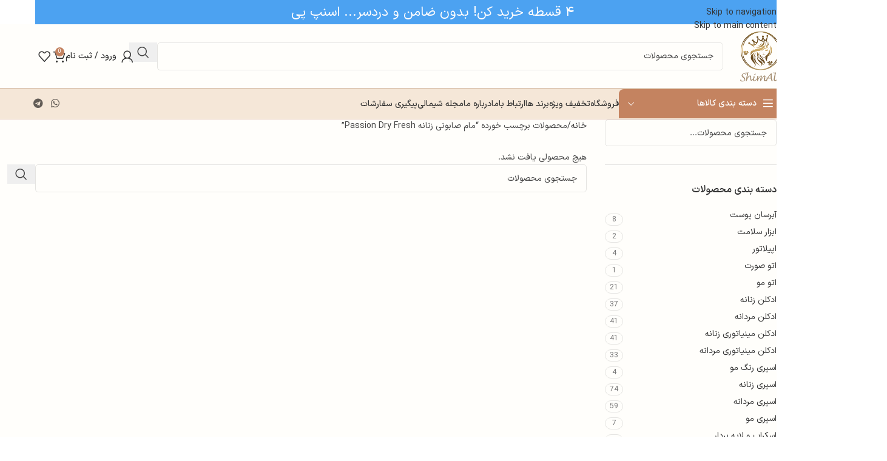

--- FILE ---
content_type: text/css; charset=UTF-8
request_url: https://shimali.ir/wp-content/cache/min/1/wp-content/plugins/ati-tracker/assets/css/style.css?ver=1764455516
body_size: 1323
content:
.ati-tracker *{font-family:'iransansxv','iransansx','tahoma';-moz-font-feature-settings:"ss04";-webkit-font-feature-settings:"ss04";font-feature-settings:"ss04"}.ati-tracker{max-width:900px;margin:0 auto;color:#37474F}.ati-tracker *{box-sizing:border-box}.ati-tracker-result-wrapper{margin:3px;background-color:#f6fcff;border-radius:8px;padding:20px;box-shadow:inset 0 0 0 15px #ECEFF1}.ati-tracker-result-wrapper svg{width:2rem;height:2rem}.ati-tracker-result-wrapper .icon-download svg{color:#03A9F4}.ati-tracker-result-wrapper .icon-location4 svg{color:#E91E63}.result-header{display:flex;justify-content:space-between;padding:20px;font-size:14px;font-weight:600}.ati-tracker-status-wrapper{display:flex;flex-direction:column}.ati-tracker-steps .order-step .status-container{display:flex;width:-webkit-fill-available;margin:6px 0;padding-right:28px}.ati-tracker-steps .order-step .status{max-width:115px;white-space:nowrap;overflow:hidden;text-overflow:ellipsis;line-height:1.5;font-size:13px}.ati-tracker-steps .order-step .status span{white-space:nowrap;overflow:hidden;text-overflow:ellipsis;line-height:1.5;font-size:10.5px;font-weight:700;padding:0 20px;user-select:none}.ati-tracker-steps .order-step .status span:hover::after{content:attr(title);display:block;position:absolute;background-color:#333;color:#fff;padding:5px;border-radius:5px;z-index:1}.ati-tracker-steps .order-step .content{width:-webkit-fill-available;box-sizing:border-box;position:relative;display:flex;align-items:center;justify-content:space-evenly;font-size:14px}.ati-tracker-steps{display:flex;justify-content:center;padding:30px 5px;overflow:auto}.ati-tracker-steps .order-step{display:flex;align-items:center;position:relative;background:#b0bec55c}.order-step:first-child{border-top-right-radius:25px;border-bottom-right-radius:25px}.order-step:last-child{border-top-left-radius:25px;border-bottom-left-radius:25px}.ati-tracker-steps .order-step .icon{position:absolute;background:#AED581;border-radius:100%;width:40px;height:40px;display:flex;align-items:center;justify-content:center;box-shadow:#B0BEC5 0 0 0 4px;overflow:hidden}.ati-tracker-steps .order-step .icon::before{content:"";position:absolute;width:100%;height:100%;border:2px dashed gray;border-radius:inherit;box-sizing:border-box}.ati-tracker-steps .order-step .icon.spinning::before{animation:spin 8s linear infinite}.ati-tracker-steps .order-step .icon.spinning{background:#2fd385;background:-webkit-linear-gradient(right,#2ad885,#60948f);background:-moz-linear-gradient(right,#2ee28b,#557e7a);background:linear-gradient(to left,#26d081,#558b85)}.ati-tracker-steps .order-step .icon svg{color:#fff}@keyframes spin{from{transform:rotate(0deg)}to{transform:rotate(360deg)}}.ati-tracker-delivery-info{border-top:1px #fff solid;margin:0 25px 25px;font-size:13px;position:relative}.ati-tracker-delivery-details{display:flex;flex-direction:column;width:50%}.ati-tracker-show-more-result{position:absolute;left:-66px;background:#eceff1;transform:rotate(90deg);padding:5px 20px;border-radius:10px 10px 0 0;cursor:pointer;transition:all .3s;bottom:15px;user-select:none}.ati-tracking-result-tabs{display:flex;gap:5px;flex-wrap:wrap}.ati-tracker-tab-button{all:unset;background:#b0bec5;padding:5px 20px;border-radius:3px;cursor:pointer;transition:all .3s;user-select:none;margin-left:2px}.ati-tracker-tab-button.active{background:#2fd385;background:-webkit-linear-gradient(right,#2ad885,#60948f);background:-moz-linear-gradient(right,#2ee28b,#557e7a);background:linear-gradient(to left,#26d081,#558b85);color:#fff}.ati-tracker-result-tab-content .ati-tracker-delivery{margin-top:5px;border-top:1px dashed #b0bec5}.ati-tracker-show-more-result:hover,.ati-tracker-related-orders form:hover,.ati-tracker-download-section .download-section-header:hover,.ati-tracker-tab-button:hover{background-image:linear-gradient(to right,#3f886b 0%,#19d883 51%,#479e84 100%);color:#fff}.ati-tracker-delivery{display:flex;align-items:center;margin-top:20px;border-top:3px dashed #b0bec5;padding-top:10px}.ati-tracker-delivery-details span{line-height:2}.ati-tracker-admin-note{color:#FF5722}.ati-tracker-order-items{display:flex;justify-content:space-between;margin-top:20px;padding-top:10px}.ati-tracker-order-items-details{display:flex;flex-direction:column;border-bottom:#eceff1 1px solid;padding-bottom:10px}.ati-tracker-order-items-details span{line-height:2}.ati-tracker-order-items a{all:unset;cursor:pointer}.ati-tracker-order-items img{max-width:64px!important;margin:5px;height:65px!important;inset:0;border-radius:6px;object-fit:cover}.ati-tracker-download-section{display:flex;width:50%;justify-content:space-evenly;align-items:center;height:-webkit-fill-available}.ati-tracker-download-section a{display:flex;flex-direction:column;align-items:center;text-decoration:none;outline:none}.ati-tracker-download-section .download-section-header{border-bottom:#ffffff61 1px solid;margin-bottom:3px;background:#2fd385;background:-webkit-linear-gradient(right,#2ad885,#60948f);background:-moz-linear-gradient(right,#2ee28b,#557e7a);background:linear-gradient(to left,#26d081,#558b85);color:#fff;padding:8px 20px;border-radius:30px;font-weight:700}.ati-tracker-related-orders{display:flex;flex-wrap:wrap}.related-orders-text-wrapper,.ati-tracker-related-orders form{all:unset;font-size:12px;box-shadow:0 4px 0 #27a42c;background-color:#81c784;border:0;display:inline-block;text-align:center;color:#fff;padding:4px 12px;font-size:12px;outline-color:unset;margin-left:1px;cursor:pointer}.ati-tracker-related-orders form input{all:unset}.related-orders-text-wrapper{box-shadow:0 4px 0 #607D8B;background-color:#B0BEC5;color:#546e7a;cursor:unset;user-select:none;display:flex;gap:5px;justify-content:space-between;font-weight:700;align-items:center}.related-orders-text-wrapper svg{width:1rem;height:1rem}@media screen and (max-width:768px){.ati-tracker-result-wrapper{margin:unset;padding:12px;box-shadow:inset 0 0 0 5px #ECEFF1}.result-header{padding:20px 5px 30px}.ati-tracker-steps{flex-direction:column;width:-webkit-fill-available}.ati-tracker-steps .order-step{margin-bottom:6px;border-radius:25px}.ati-tracker-steps .order-step .status{max-width:-webkit-fill-available;width:inherit}.ati-tracker-steps .order-step .status span{font-size:13px;padding:0 25px;width:inherit}.ati-tracker-steps .order-step .status-container{padding:6px 28px 6px 0}.ati-tracker-order-items{flex-direction:column}.ati-tracker-delivery-info{flex-direction:column;margin:25px 0;font-size:14px}.ati-tracker-tab-button{margin-top:5px;text-align:center;width:-webkit-fill-available}.ati-tracker-delivery{flex-direction:column;align-items:stretch}.ati-tracker-delivery-details,.ati-tracker-download-section{width:unset}.ati-tracker-download-section{margin-top:5px;padding-top:10px;border-top:1px dashed #b0bec5}}

--- FILE ---
content_type: text/css; charset=UTF-8
request_url: https://shimali.ir/wp-content/cache/min/1/wp-content/plugins/ati-tracker/assets/css/init.css?ver=1764455516
body_size: 358
content:
@font-face{font-family:'iransansxv';font-weight:100 1000;font-display:swap;src:url(../../../../../../../../plugins/ati-tracker/assets/fonts/IRANSansXV.woff) format('woff-variations'),url(../../../../../../../../plugins/ati-tracker/assets/fonts/IRANSansXV.woff2) format('woff')}@media screen and (-webkit-min-device-pixel-ratio:0){select,textarea,input{font-size:16px}}.ati-admin-header *:not(i):not(.dashicons),.ati-admin-wrapper *:not(i):not(.dashicons){font-family:'iransansxv','iransansx','tahoma';-moz-font-feature-settings:"ss04";-webkit-font-feature-settings:"ss04";font-feature-settings:"ss04"}.ati-notif{display:flex;flex-direction:column;z-index:9999999999;width:100%}.ati-admin-wrapper .ati-notif{position:absolute;top:-51px}.ati-notif-note,.ati-notif-success,.ati-notif-error{display:flex;flex-direction:column;box-sizing:border-box;width:-webkit-fill-available;white-space:normal;align-items:center;gap:10px;padding:10px;margin:1px 0;min-height:40px}.ati-admin-wrapper .ati-notif-note,.ati-admin-wrapper .ati-notif-success,.ati-admin-wrapper .ati-notif-error{background-color:#00000050}.ati-notif-success{color:#4CAF50}.ati-notif-error{color:#ec407a}.ati-notif-icon-text{display:flex;width:100%;gap:5px;align-items:center}.progress-loading{width:100%;height:2px;background-color:#f3f3f3;position:relative;overflow:hidden}.progress-loading::before{content:'';position:absolute;left:0;top:0;height:100%;width:0;background-color:#0073aa;animation:progress-animation 6s linear forwards}.ati-switch{position:relative;display:inline-block;width:50px;height:24px}.ati-switch input{opacity:0;width:0;height:0}.ati-slider{position:absolute;cursor:pointer;top:0;left:0;right:0;bottom:0;background-color:#ccc;transition:0.4s;border-radius:34px}.ati-slider:before{content:"";position:absolute;height:20px;width:20px;left:4px;bottom:2px;background-color:#fff;transition:0.4s;border-radius:50%}.ati-switch input:checked+.ati-slider{background-color:#4CAF50}.ati-switch input:checked+.ati-slider:before{transform:translateX(22px)}@keyframes progress-animation{0%{width:0}100%{width:100%}}

--- FILE ---
content_type: text/css; charset=UTF-8
request_url: https://shimali.ir/wp-content/cache/min/1/wp-content/plugins/ati-tracker/assets/css/form1.css?ver=1764455516
body_size: 160
content:
.ati-form1 .cf:before,.cf:after{content:"";display:table}.ati-form1 .cf:after{clear:both}.ati-form1 .cf{background:#fff;zoom:1}.ati-form1 .form-wrapper{display:flex;padding:5px;margin:20px auto 20px auto;-moz-border-radius:10px;-webkit-border-radius:10px;border-radius:10px;box-shadow:0 0 10px 0 #ECEFF1}.ati-form1 .form-wrapper input{margin:0;padding:10px 5px;float:left;border:0;background:#FAFAFA;-moz-border-radius:3px 0 0 3px;-webkit-border-radius:0 3px 3px 0;border-top-right-radius:10px;border-bottom-right-radius:10px;width:-webkit-fill-available}.ati-form1 .form-wrapper input:focus{outline:0;background:#f6fcff;border-bottom:1px red solid}.ati-form1 .form-wrapper input::-webkit-input-placeholder{color:#999}.ati-form1 .form-wrapper input:-moz-placeholder{color:#999}.ati-form1 .form-wrapper input:-ms-input-placeholder{color:#999}.ati-form1 .form-wrapper button{overflow:visible;position:relative;float:right;border:0;padding:0;cursor:pointer;height:40px;width:110px;color:#fff;text-transform:uppercase;background:#d83c3c;text-shadow:0 -1px 0 rgba(0,0,0,.3);border-top-left-radius:10px;border-bottom-left-radius:10px}.ati-form1 .form-wrapper button:hover{background:#e54040}.ati-form1 .form-wrapper button:active,.ati-form1 .form-wrapper button:focus{background:#c42f2f}.ati-form1 .form-wrapper button:before{content:'';position:absolute;border-width:8px 8px 8px 0;border-style:solid solid solid none;border-color:transparent #d83c3c transparent;top:12px;right:-6px;transform:rotate(180deg)}.ati-form1 .form-wrapper button:hover:before{border-right-color:#e54040}.ati-form1 .form-wrapper button:focus:before{border-right-color:#c42f2f}.ati-form1 .form-wrapper button::-moz-focus-inner{border:0;padding:0}

--- FILE ---
content_type: text/css; charset=UTF-8
request_url: https://shimali.ir/wp-content/cache/min/1/wp-content/plugins/ati-panel/assets/css/wc.css?ver=1764455516
body_size: 91
content:
.atipanel .woocommerce-page table.shop_table_responsive{width:100%;box-shadow:var(--border-bottom-shadow)}.atipanel .woocommerce-page table.shop_table_responsive tr{box-shadow:var(--border-bottom-shadow)}.atipanel .woocommerce-orders-table__cell-order-actions{display:flex!important;justify-content:space-between!important;align-items:center!important;flex-direction:column;gap:5px}.atipanel .woocommerce-orders-table__cell-order-actions:before{width:100%;text-align:start}.atipanel .woocommerce-orders-table__cell.woocommerce-orders-table__cell-order-actions a{margin-bottom:unset!important;width:100%;background:var(--base-bg);border-radius:var(--border-radius);color:var(--base-color)}.atipanel .woocommerce-page table.shop_table td{padding:.6rem!important;text-align:center}.atipanel-content mark{background-color:unset;color:unset}.atipanel .woocommerce-order-details{flex-direction:column}.atipanel .u-columns .u-column1,.atipanel .u-columns .u-column2{margin-bottom:50px}.atipanel .woocommerce-Address-title{display:flex;flex-direction:column}.atipanel .woocommerce-input-wrapper *,.atipanel .select2-container.select2-container--open .select2-dropdown--below,.atipanel.select2-search__field,.atipanel.select2-container .select2-selection--single .select2-selection__placeholder{background:var(--base-bg);background-color:var(--base-bg);color:var(--color-base)}.atipanel .wc-block-components-notice-banner.is-info{background-color:var(--base-bg);border-color:#007cba;color:var(--color-base)}

--- FILE ---
content_type: text/css; charset=UTF-8
request_url: https://shimali.ir/wp-content/cache/min/1/wp-content/uploads/elementor/css/post-5.css?ver=1764455516
body_size: 56
content:
.elementor-kit-5{--e-global-color-primary:#F3E4C4;--e-global-color-secondary:#2E2F30;--e-global-color-text:#474747;--e-global-color-accent:#F3E7E0;--e-global-typography-primary-font-family:"Yekan Bakh";--e-global-typography-primary-font-weight:400;--e-global-typography-secondary-font-family:"Yekan Bakh";--e-global-typography-secondary-font-weight:400;--e-global-typography-text-font-family:"Yekan Bakh";--e-global-typography-text-font-weight:400;--e-global-typography-accent-font-family:"Yekan Bakh";--e-global-typography-accent-font-weight:500;color:#464646;font-family:"iranyekanwebregular",Sans-serif;font-size:14px}.elementor-kit-5 e-page-transition{background-color:#FFBC7D}.elementor-kit-5 h1{color:#353535;font-family:"iranyekanwebextrabold",Sans-serif;font-size:24px}.elementor-kit-5 h2{font-family:"Yekan Bakh",Sans-serif}.elementor-section.elementor-section-boxed>.elementor-container{max-width:1140px}.e-con{--container-max-width:1140px}.elementor-widget:not(:last-child){--kit-widget-spacing:20px}.elementor-element{--widgets-spacing:20px 20px;--widgets-spacing-row:20px;--widgets-spacing-column:20px}{}h1.entry-title{display:var(--page-title-display)}@media(max-width:1024px){.elementor-section.elementor-section-boxed>.elementor-container{max-width:1024px}.e-con{--container-max-width:1024px}}@media(max-width:767px){.elementor-section.elementor-section-boxed>.elementor-container{max-width:767px}.e-con{--container-max-width:767px}}

--- FILE ---
content_type: text/css; charset=UTF-8
request_url: https://shimali.ir/wp-content/cache/min/1/wp-content/uploads/2025/11/xts-theme_settings_default-1763893600.css?ver=1764455516
body_size: 1175
content:
@font-face{font-display:swap;font-weight:400;font-style:normal;font-family:"woodmart-font";src:url(//shimali.ir/wp-content/themes/woodmart/fonts/woodmart-font-1-400.woff2?v=8.3.3) format("woff2")}@font-face{font-display:swap;font-family:"star";font-weight:400;font-style:normal;src:url("//shimali.ir/wp-content/plugins/woocommerce/assets/fonts/star.eot?#iefix") format("embedded-opentype"),url(//shimali.ir/wp-content/plugins/woocommerce/assets/fonts/star.woff) format("woff"),url(//shimali.ir/wp-content/plugins/woocommerce/assets/fonts/star.ttf) format("truetype"),url("//shimali.ir/wp-content/plugins/woocommerce/assets/fonts/star.svg#star") format("svg")}@font-face{font-display:swap;font-family:"WooCommerce";font-weight:400;font-style:normal;src:url("//shimali.ir/wp-content/plugins/woocommerce/assets/fonts/WooCommerce.eot?#iefix") format("embedded-opentype"),url(//shimali.ir/wp-content/plugins/woocommerce/assets/fonts/WooCommerce.woff) format("woff"),url(//shimali.ir/wp-content/plugins/woocommerce/assets/fonts/WooCommerce.ttf) format("truetype"),url("//shimali.ir/wp-content/plugins/woocommerce/assets/fonts/WooCommerce.svg#WooCommerce") format("svg")}:root{--wd-header-banner-h:40px;--wd-text-font:vazir;--wd-text-font-weight:400;--wd-text-color:#777777;--wd-text-font-size:14px;--wd-title-font:IRansansX;--wd-title-font-weight:500;--wd-title-color:rgb(57,57,57);--wd-entities-title-font:vazir;--wd-entities-title-font-weight:400;--wd-entities-title-color:#333333;--wd-entities-title-color-hover:rgb(51 51 51 / 65%);--wd-alternative-font:IRansansX;--wd-widget-title-font:IRansansX;--wd-widget-title-font-weight:600;--wd-widget-title-transform:uppercase;--wd-widget-title-color:#333;--wd-widget-title-font-size:16px;--wd-header-el-font:vazir;--wd-header-el-font-weight:500;--wd-header-el-transform:uppercase;--wd-header-el-font-size:14px;--wd-otl-style:dotted;--wd-otl-width:2px;--wd-primary-color:rgb(196,131,96);--wd-alternative-color:rgb(243,231,224);--btn-default-bgcolor:#f7f7f7;--btn-default-bgcolor-hover:#efefef;--btn-accented-bgcolor:rgb(221,143,95);--btn-accented-bgcolor-hover:rgba(221,84,4,0.82);--wd-form-brd-width:1px;--notices-success-bg:#459647;--notices-success-color:#fff;--notices-warning-bg:#E0B252;--notices-warning-color:#fff;--wd-link-color:#333333;--wd-link-color-hover:#242424;--wd-sticky-btn-height:95px}.wd-age-verify-wrap{--wd-popup-width:500px}.wd-popup.wd-promo-popup{background-color:#111;background-image:none;background-repeat:no-repeat;background-size:contain;background-position:left center}.wd-promo-popup-wrap{--wd-popup-width:800px}:is(.woodmart-woocommerce-layered-nav,.wd-product-category-filter) .wd-scroll-content{max-height:223px}.wd-page-title .wd-page-title-bg img{object-fit:cover;object-position:center center}.wd-footer{background-color:#fff;background-image:none}.page .wd-page-content{background-color:rgb(255,254,251);background-image:none}.woodmart-archive-shop:not(.single-product) .wd-page-content{background-color:rgb(255,254,251);background-image:none}.single-product .wd-page-content{background-color:rgb(255,254,251);background-image:none}.woodmart-archive-blog .wd-page-content{background-color:rgb(255,254,251);background-image:none}.single-post .wd-page-content{background-color:rgb(255,254,251);background-image:none}.woodmart-archive-portfolio .wd-page-content{background-color:rgb(255,254,251);background-image:none}.single-portfolio .wd-page-content{background-color:rgb(255,254,251);background-image:none}.mfp-wrap.wd-popup-quick-view-wrap{--wd-popup-width:920px}@media (max-width:1024px){:root{--wd-header-banner-h:40px;--wd-sticky-btn-height:95px}}@media (max-width:768.98px){:root{--wd-sticky-btn-height:42px}}:root{--wd-container-w:1222px;--wd-form-brd-radius:5px;--btn-default-color:#333;--btn-default-color-hover:#333;--btn-accented-color:#fff;--btn-accented-color-hover:#fff;--btn-default-brd-radius:5px;--btn-default-box-shadow:none;--btn-default-box-shadow-hover:none;--btn-accented-brd-radius:5px;--btn-accented-box-shadow:none;--btn-accented-box-shadow-hover:none;--wd-brd-radius:8px}@media (min-width:1222px){section.elementor-section.wd-section-stretch>.elementor-container{margin-left:auto;margin-right:auto}}.wd-page-title{background-color:rgb(244,244,244)}#slide-26799 .wd-slide-bg{background-color:#fdfbf3!important}.footer-container{background-color:#fdfbf3!important}#slide-26815 .wd-slide-bg{background-color:rgb(255,254,251)!important}.product-labels{position:absolute;top:7px;right:90px!important}.product-label.out-of-stock{background-color:#FF5722!important;color:#fff!important;width:90px!important}.snapppay-widget-description{color:#202020!important}.snapppay-widget-title{color:#262626!important}#slide-26799 .wd-slide-bg{background-color:#fffefb!important}body,table,footer,header,span,div,p,a,h,h1,h2,h3,h4,h5{font-family:IRANSansXV!important}.elementor-element-5af00c4{display:none!important}#shipping_method label{display:flex;justify-content:space-between}@media (min-width:1025px){.icons-design-colored-alt.color-scheme-light .wd-social-icon,.color-scheme-light .icons-design-colored-alt .wd-social-icon{background-color:rgb(145 27 27 / 30%)!important}.wd-dropdown.wd-dropdown-cats.color-scheme-light{height:490px}.wd-dropdown.wd-dropdown-cats.color-scheme-light{background-color:#f5e7d8;border-radius:0;border-left:3px solid #cf9d7f}.wd-nav-vertical.wd-design-default>li:is(.wd-opened,:hover)>a{background-color:#e0b8a1!important;color:rgb(255 255 255)}.wd-nav-vertical .wd-dropdown-menu:is(.wd-design-sized,.wd-design-full-width){min-height:100%;border-radius:0;margin-right:3px}.wd-dropdown.wd-dropdown-cats.color-scheme-light a.woodmart-nav-link{color:#4f4f4f}body{font-family:IRANSansXV!important}}@media (min-width:768px) and (max-width:1024px){body{font-family:IRANSansXV!important}}

--- FILE ---
content_type: text/css; charset=UTF-8
request_url: https://shimali.ir/wp-content/cache/min/1/wp-content/uploads/elementor/css/post-22.css?ver=1764455516
body_size: 1531
content:
.elementor-22 .elementor-element.elementor-element-b0759ba{--display:flex;--flex-direction:row;--container-widget-width:initial;--container-widget-height:100%;--container-widget-flex-grow:1;--container-widget-align-self:stretch;--flex-wrap-mobile:wrap;--gap:0px 0px;--row-gap:0px;--column-gap:0px;--margin-top:70px;--margin-bottom:0px;--margin-left:0px;--margin-right:0px;--padding-top:0px;--padding-bottom:0px;--padding-left:0px;--padding-right:0px}.elementor-22 .elementor-element.elementor-element-b0759ba:not(.elementor-motion-effects-element-type-background),.elementor-22 .elementor-element.elementor-element-b0759ba>.elementor-motion-effects-container>.elementor-motion-effects-layer{background-color:#FFFEFB}.elementor-22 .elementor-element.elementor-element-99393e3{--display:flex;--flex-direction:column;--container-widget-width:100%;--container-widget-height:initial;--container-widget-flex-grow:0;--container-widget-align-self:initial;--flex-wrap-mobile:wrap}.elementor-22 .elementor-element.elementor-element-4cb8d4d{--display:flex;--flex-direction:column;--container-widget-width:100%;--container-widget-height:initial;--container-widget-flex-grow:0;--container-widget-align-self:initial;--flex-wrap-mobile:wrap;--gap:0px 0px;--row-gap:0px;--column-gap:0px;border-style:solid;--border-style:solid;border-width:1px 1px 1px 1px;--border-top-width:1px;--border-right-width:1px;--border-bottom-width:1px;--border-left-width:1px;border-color:#ECD9C4;--border-color:#ECD9C4;--border-radius:16px 16px 16px 16px;--margin-top:0px;--margin-bottom:0px;--margin-left:0px;--margin-right:0px;--padding-top:0px;--padding-bottom:0px;--padding-left:55px;--padding-right:45px}.elementor-22 .elementor-element.elementor-element-4cb8d4d:not(.elementor-motion-effects-element-type-background),.elementor-22 .elementor-element.elementor-element-4cb8d4d>.elementor-motion-effects-container>.elementor-motion-effects-layer{background-color:#FCF1E6}.elementor-widget-image .widget-image-caption{color:var(--e-global-color-text);font-family:var(--e-global-typography-text-font-family),Sans-serif;font-weight:var(--e-global-typography-text-font-weight)}.elementor-22 .elementor-element.elementor-element-74f8626{margin:-58px 0 calc(var(--kit-widget-spacing, 0px) + 0px) 0;padding:0 0 0 0}.elementor-22 .elementor-element.elementor-element-74f8626 img{width:31%}.elementor-22 .elementor-element.elementor-element-76aca74{--display:flex;--flex-direction:row;--container-widget-width:initial;--container-widget-height:100%;--container-widget-flex-grow:1;--container-widget-align-self:stretch;--flex-wrap-mobile:wrap}.elementor-22 .elementor-element.elementor-element-e7b3b83{--display:flex}.elementor-22 .elementor-element.elementor-element-e689a3b .title{font-family:"IRANSansWeb_Medium",Sans-serif;font-size:20px;font-weight:800}.elementor-widget-icon-list .elementor-icon-list-item:not(:last-child):after{border-color:var(--e-global-color-text)}.elementor-widget-icon-list .elementor-icon-list-icon i{color:var(--e-global-color-primary)}.elementor-widget-icon-list .elementor-icon-list-icon svg{fill:var(--e-global-color-primary)}.elementor-widget-icon-list .elementor-icon-list-item>.elementor-icon-list-text,.elementor-widget-icon-list .elementor-icon-list-item>a{font-family:var(--e-global-typography-text-font-family),Sans-serif;font-weight:var(--e-global-typography-text-font-weight)}.elementor-widget-icon-list .elementor-icon-list-text{color:var(--e-global-color-secondary)}.elementor-22 .elementor-element.elementor-element-91a3f1e .elementor-icon-list-items:not(.elementor-inline-items) .elementor-icon-list-item:not(:last-child){padding-block-end:calc(16px/2)}.elementor-22 .elementor-element.elementor-element-91a3f1e .elementor-icon-list-items:not(.elementor-inline-items) .elementor-icon-list-item:not(:first-child){margin-block-start:calc(16px/2)}.elementor-22 .elementor-element.elementor-element-91a3f1e .elementor-icon-list-items.elementor-inline-items .elementor-icon-list-item{margin-inline:calc(16px/2)}.elementor-22 .elementor-element.elementor-element-91a3f1e .elementor-icon-list-items.elementor-inline-items{margin-inline:calc(-16px/2)}.elementor-22 .elementor-element.elementor-element-91a3f1e .elementor-icon-list-items.elementor-inline-items .elementor-icon-list-item:after{inset-inline-end:calc(-16px/2)}.elementor-22 .elementor-element.elementor-element-91a3f1e .elementor-icon-list-icon i{transition:color 0.3s}.elementor-22 .elementor-element.elementor-element-91a3f1e .elementor-icon-list-icon svg{transition:fill 0.3s}.elementor-22 .elementor-element.elementor-element-91a3f1e{--e-icon-list-icon-size:14px;--icon-vertical-offset:0px}.elementor-22 .elementor-element.elementor-element-91a3f1e .elementor-icon-list-item>.elementor-icon-list-text,.elementor-22 .elementor-element.elementor-element-91a3f1e .elementor-icon-list-item>a{font-family:"iranyekanwebmedium",Sans-serif;font-size:14px;font-weight:400}.elementor-22 .elementor-element.elementor-element-91a3f1e .elementor-icon-list-text{color:#393939;transition:color 0.3s}.elementor-22 .elementor-element.elementor-element-dbab74a{--display:flex}.elementor-22 .elementor-element.elementor-element-653fd15 .title{font-family:"IRANSansWeb_Medium",Sans-serif;font-size:20px;font-weight:800}.elementor-22 .elementor-element.elementor-element-e6d0e4b .elementor-icon-list-items:not(.elementor-inline-items) .elementor-icon-list-item:not(:last-child){padding-block-end:calc(16px/2)}.elementor-22 .elementor-element.elementor-element-e6d0e4b .elementor-icon-list-items:not(.elementor-inline-items) .elementor-icon-list-item:not(:first-child){margin-block-start:calc(16px/2)}.elementor-22 .elementor-element.elementor-element-e6d0e4b .elementor-icon-list-items.elementor-inline-items .elementor-icon-list-item{margin-inline:calc(16px/2)}.elementor-22 .elementor-element.elementor-element-e6d0e4b .elementor-icon-list-items.elementor-inline-items{margin-inline:calc(-16px/2)}.elementor-22 .elementor-element.elementor-element-e6d0e4b .elementor-icon-list-items.elementor-inline-items .elementor-icon-list-item:after{inset-inline-end:calc(-16px/2)}.elementor-22 .elementor-element.elementor-element-e6d0e4b .elementor-icon-list-icon i{transition:color 0.3s}.elementor-22 .elementor-element.elementor-element-e6d0e4b .elementor-icon-list-icon svg{transition:fill 0.3s}.elementor-22 .elementor-element.elementor-element-e6d0e4b{--e-icon-list-icon-size:14px;--icon-vertical-offset:0px}.elementor-22 .elementor-element.elementor-element-e6d0e4b .elementor-icon-list-item>.elementor-icon-list-text,.elementor-22 .elementor-element.elementor-element-e6d0e4b .elementor-icon-list-item>a{font-family:"iranyekanwebmedium",Sans-serif;font-size:14px;font-weight:400}.elementor-22 .elementor-element.elementor-element-e6d0e4b .elementor-icon-list-text{color:#393939;transition:color 0.3s}.elementor-22 .elementor-element.elementor-element-5c06dd1{--display:flex}.elementor-22 .elementor-element.elementor-element-36d942b .title{font-family:"IRANSansWeb_Medium",Sans-serif;font-size:20px;font-weight:800}body:not(.rtl) .elementor-22 .elementor-element.elementor-element-01a0f1a{right:-341px}body.rtl .elementor-22 .elementor-element.elementor-element-01a0f1a{left:-341px}.elementor-22 .elementor-element.elementor-element-01a0f1a{top:2px;text-align:center}.elementor-22 .elementor-element.elementor-element-01a0f1a img{width:62%}.elementor-22 .elementor-element.elementor-element-d446497 .elementor-icon-list-items:not(.elementor-inline-items) .elementor-icon-list-item:not(:last-child){padding-block-end:calc(16px/2)}.elementor-22 .elementor-element.elementor-element-d446497 .elementor-icon-list-items:not(.elementor-inline-items) .elementor-icon-list-item:not(:first-child){margin-block-start:calc(16px/2)}.elementor-22 .elementor-element.elementor-element-d446497 .elementor-icon-list-items.elementor-inline-items .elementor-icon-list-item{margin-inline:calc(16px/2)}.elementor-22 .elementor-element.elementor-element-d446497 .elementor-icon-list-items.elementor-inline-items{margin-inline:calc(-16px/2)}.elementor-22 .elementor-element.elementor-element-d446497 .elementor-icon-list-items.elementor-inline-items .elementor-icon-list-item:after{inset-inline-end:calc(-16px/2)}.elementor-22 .elementor-element.elementor-element-d446497 .elementor-icon-list-icon i{transition:color 0.3s}.elementor-22 .elementor-element.elementor-element-d446497 .elementor-icon-list-icon svg{transition:fill 0.3s}.elementor-22 .elementor-element.elementor-element-d446497{--e-icon-list-icon-size:14px;--icon-vertical-offset:0px}.elementor-22 .elementor-element.elementor-element-d446497 .elementor-icon-list-item>.elementor-icon-list-text,.elementor-22 .elementor-element.elementor-element-d446497 .elementor-icon-list-item>a{font-family:"iranyekanwebmedium",Sans-serif;font-size:14px;font-weight:400}.elementor-22 .elementor-element.elementor-element-d446497 .elementor-icon-list-text{color:#393939;transition:color 0.3s}.elementor-widget-divider{--divider-color:var( --e-global-color-secondary )}.elementor-widget-divider .elementor-divider__text{color:var(--e-global-color-secondary);font-family:var(--e-global-typography-secondary-font-family),Sans-serif;font-weight:var(--e-global-typography-secondary-font-weight)}.elementor-widget-divider.elementor-view-stacked .elementor-icon{background-color:var(--e-global-color-secondary)}.elementor-widget-divider.elementor-view-framed .elementor-icon,.elementor-widget-divider.elementor-view-default .elementor-icon{color:var(--e-global-color-secondary);border-color:var(--e-global-color-secondary)}.elementor-widget-divider.elementor-view-framed .elementor-icon,.elementor-widget-divider.elementor-view-default .elementor-icon svg{fill:var(--e-global-color-secondary)}.elementor-22 .elementor-element.elementor-element-5085914{--divider-border-style:solid;--divider-color:#ECD9C4;--divider-border-width:1px}.elementor-22 .elementor-element.elementor-element-5085914 .elementor-divider-separator{width:100%}.elementor-22 .elementor-element.elementor-element-5085914 .elementor-divider{padding-block-start:9px;padding-block-end:9px}.elementor-22 .elementor-element.elementor-element-bbe130d{--display:flex;--flex-direction:row;--container-widget-width:initial;--container-widget-height:100%;--container-widget-flex-grow:1;--container-widget-align-self:stretch;--flex-wrap-mobile:wrap;--margin-top:0px;--margin-bottom:15px;--margin-left:0px;--margin-right:0px;--padding-top:10px;--padding-bottom:10px;--padding-left:10px;--padding-right:10px}.elementor-22 .elementor-element.elementor-element-16d2f71{--display:flex;--flex-direction:row;--container-widget-width:initial;--container-widget-height:100%;--container-widget-flex-grow:1;--container-widget-align-self:stretch;--flex-wrap-mobile:wrap;--gap:0px 0px;--row-gap:0px;--column-gap:0px;--padding-top:5px;--padding-bottom:0px;--padding-left:5px;--padding-right:5px}.elementor-22 .elementor-element.elementor-element-7959db4{--display:flex;--justify-content:center}.elementor-22 .elementor-element.elementor-element-7959db4.e-con{--flex-grow:0;--flex-shrink:0}.elementor-22 .elementor-element.elementor-element-e868650 .title{font-family:"IRANSansWeb_Medium",Sans-serif;font-size:16px;font-weight:800}.elementor-22 .elementor-element.elementor-element-27c5b10{--display:flex;--justify-content:center;--padding-top:0px;--padding-bottom:0px;--padding-left:0px;--padding-right:0px}.elementor-22 .elementor-element.elementor-element-bc2b5c1{--display:flex;--justify-content:flex-start;--gap:0px 0px;--row-gap:0px;--column-gap:0px;--margin-top:0px;--margin-bottom:0px;--margin-left:0px;--margin-right:0px;--padding-top:0px;--padding-bottom:0px;--padding-left:0px;--padding-right:0px}.elementor-22 .elementor-element.elementor-element-d07220d{--display:flex;--flex-direction:row;--container-widget-width:initial;--container-widget-height:100%;--container-widget-flex-grow:1;--container-widget-align-self:stretch;--flex-wrap-mobile:wrap;--gap:0px 0px;--row-gap:0px;--column-gap:0px;--padding-top:0px;--padding-bottom:0px;--padding-left:0px;--padding-right:0px}.elementor-22 .elementor-element.elementor-element-d11a9e5{--display:flex;--justify-content:center}.elementor-22 .elementor-element.elementor-element-1539b22 .title{font-family:"IRANSansWeb_Medium",Sans-serif;font-size:18px;font-weight:800}.elementor-22 .elementor-element.elementor-element-de2da03{--display:flex;--flex-direction:row;--container-widget-width:initial;--container-widget-height:100%;--container-widget-flex-grow:1;--container-widget-align-self:stretch;--flex-wrap-mobile:wrap}.elementor-22 .elementor-element.elementor-element-dfdd942{width:var(--container-widget-width,19%);max-width:19%;--container-widget-width:19%;--container-widget-flex-grow:0}.elementor-22 .elementor-element.elementor-element-dfdd942>.elementor-widget-container{padding:12px 12px 12px 12px;border-radius:15px 15px 15px 15px}.elementor-22 .elementor-element.elementor-element-dfdd942 .wd-text-block{color:#393939}.elementor-22 .elementor-element.elementor-element-04c9151{width:var(--container-widget-width,19%);max-width:19%;--container-widget-width:19%;--container-widget-flex-grow:0}.elementor-22 .elementor-element.elementor-element-04c9151>.elementor-widget-container{padding:12px 12px 12px 12px;border-radius:15px 15px 15px 15px}.elementor-22 .elementor-element.elementor-element-04c9151 .wd-text-block{color:#393939}.elementor-22 .elementor-element.elementor-element-80a76b5{--display:flex;--flex-direction:column;--container-widget-width:100%;--container-widget-height:initial;--container-widget-flex-grow:0;--container-widget-align-self:initial;--flex-wrap-mobile:wrap}.elementor-22 .elementor-element.elementor-element-5af00c4:not(.elementor-motion-effects-element-type-background),.elementor-22 .elementor-element.elementor-element-5af00c4>.elementor-motion-effects-container>.elementor-motion-effects-layer{background-color:#FFFEFB}.elementor-22 .elementor-element.elementor-element-5af00c4{transition:background 0.3s,border 0.3s,border-radius 0.3s,box-shadow 0.3s}.elementor-22 .elementor-element.elementor-element-5af00c4>.elementor-background-overlay{transition:background 0.3s,border-radius 0.3s,opacity 0.3s}.elementor-widget-text-editor{font-family:var(--e-global-typography-text-font-family),Sans-serif;font-weight:var(--e-global-typography-text-font-weight);color:var(--e-global-color-text)}.elementor-widget-text-editor.elementor-drop-cap-view-stacked .elementor-drop-cap{background-color:var(--e-global-color-primary)}.elementor-widget-text-editor.elementor-drop-cap-view-framed .elementor-drop-cap,.elementor-widget-text-editor.elementor-drop-cap-view-default .elementor-drop-cap{color:var(--e-global-color-primary);border-color:var(--e-global-color-primary)}.elementor-22 .elementor-element.elementor-element-19ad15b{font-family:"iranyekanwebregular",Sans-serif;font-weight:400}.elementor-22 .elementor-element.elementor-element-6b0668a{font-family:"iranyekanwebregular",Sans-serif;font-weight:400}@media(max-width:767px){.elementor-22 .elementor-element.elementor-element-4cb8d4d{--padding-top:0px;--padding-bottom:0px;--padding-left:15px;--padding-right:15px}.elementor-22 .elementor-element.elementor-element-74f8626{margin:-46px 0 calc(var(--kit-widget-spacing, 0px) + 0px) 0}.elementor-22 .elementor-element.elementor-element-74f8626 img{width:80%}.elementor-22 .elementor-element.elementor-element-76aca74{--gap:0px 0px;--row-gap:0px;--column-gap:0px}.elementor-22 .elementor-element.elementor-element-e7b3b83{--width:500px;--gap:10px 10px;--row-gap:10px;--column-gap:10px}.elementor-22 .elementor-element.elementor-element-91a3f1e .elementor-icon-list-items:not(.elementor-inline-items) .elementor-icon-list-item:not(:last-child){padding-block-end:calc(10px/2)}.elementor-22 .elementor-element.elementor-element-91a3f1e .elementor-icon-list-items:not(.elementor-inline-items) .elementor-icon-list-item:not(:first-child){margin-block-start:calc(10px/2)}.elementor-22 .elementor-element.elementor-element-91a3f1e .elementor-icon-list-items.elementor-inline-items .elementor-icon-list-item{margin-inline:calc(10px/2)}.elementor-22 .elementor-element.elementor-element-91a3f1e .elementor-icon-list-items.elementor-inline-items{margin-inline:calc(-10px/2)}.elementor-22 .elementor-element.elementor-element-91a3f1e .elementor-icon-list-items.elementor-inline-items .elementor-icon-list-item:after{inset-inline-end:calc(-10px/2)}.elementor-22 .elementor-element.elementor-element-91a3f1e .elementor-icon-list-item>.elementor-icon-list-text,.elementor-22 .elementor-element.elementor-element-91a3f1e .elementor-icon-list-item>a{font-size:14px}.elementor-22 .elementor-element.elementor-element-e6d0e4b .elementor-icon-list-items:not(.elementor-inline-items) .elementor-icon-list-item:not(:last-child){padding-block-end:calc(10px/2)}.elementor-22 .elementor-element.elementor-element-e6d0e4b .elementor-icon-list-items:not(.elementor-inline-items) .elementor-icon-list-item:not(:first-child){margin-block-start:calc(10px/2)}.elementor-22 .elementor-element.elementor-element-e6d0e4b .elementor-icon-list-items.elementor-inline-items .elementor-icon-list-item{margin-inline:calc(10px/2)}.elementor-22 .elementor-element.elementor-element-e6d0e4b .elementor-icon-list-items.elementor-inline-items{margin-inline:calc(-10px/2)}.elementor-22 .elementor-element.elementor-element-e6d0e4b .elementor-icon-list-items.elementor-inline-items .elementor-icon-list-item:after{inset-inline-end:calc(-10px/2)}.elementor-22 .elementor-element.elementor-element-e6d0e4b .elementor-icon-list-item>.elementor-icon-list-text,.elementor-22 .elementor-element.elementor-element-e6d0e4b .elementor-icon-list-item>a{font-size:14px}.elementor-22 .elementor-element.elementor-element-01a0f1a.elementor-element{--align-self:flex-end}body:not(.rtl) .elementor-22 .elementor-element.elementor-element-01a0f1a{right:-60px}body.rtl .elementor-22 .elementor-element.elementor-element-01a0f1a{left:-60px}.elementor-22 .elementor-element.elementor-element-01a0f1a{top:272px;z-index:2;text-align:left}.elementor-22 .elementor-element.elementor-element-01a0f1a img{width:72%}.elementor-22 .elementor-element.elementor-element-d446497 .elementor-icon-list-items:not(.elementor-inline-items) .elementor-icon-list-item:not(:last-child){padding-block-end:calc(10px/2)}.elementor-22 .elementor-element.elementor-element-d446497 .elementor-icon-list-items:not(.elementor-inline-items) .elementor-icon-list-item:not(:first-child){margin-block-start:calc(10px/2)}.elementor-22 .elementor-element.elementor-element-d446497 .elementor-icon-list-items.elementor-inline-items .elementor-icon-list-item{margin-inline:calc(10px/2)}.elementor-22 .elementor-element.elementor-element-d446497 .elementor-icon-list-items.elementor-inline-items{margin-inline:calc(-10px/2)}.elementor-22 .elementor-element.elementor-element-d446497 .elementor-icon-list-items.elementor-inline-items .elementor-icon-list-item:after{inset-inline-end:calc(-10px/2)}.elementor-22 .elementor-element.elementor-element-d446497 .elementor-icon-list-item>.elementor-icon-list-text,.elementor-22 .elementor-element.elementor-element-d446497 .elementor-icon-list-item>a{font-size:14px}.elementor-22 .elementor-element.elementor-element-19ad15b{font-size:13px}}@media(min-width:768px){.elementor-22 .elementor-element.elementor-element-99393e3{--width:5%}.elementor-22 .elementor-element.elementor-element-4cb8d4d{--width:90%}.elementor-22 .elementor-element.elementor-element-e7b3b83{--width:25%}.elementor-22 .elementor-element.elementor-element-dbab74a{--width:25%}.elementor-22 .elementor-element.elementor-element-5c06dd1{--width:50%}.elementor-22 .elementor-element.elementor-element-7959db4{--width:57.705%}.elementor-22 .elementor-element.elementor-element-27c5b10{--width:42%}.elementor-22 .elementor-element.elementor-element-bc2b5c1{--width:100%}.elementor-22 .elementor-element.elementor-element-d11a9e5{--width:33%}.elementor-22 .elementor-element.elementor-element-de2da03{--width:100%}.elementor-22 .elementor-element.elementor-element-80a76b5{--width:5%}}

--- FILE ---
content_type: text/css; charset=UTF-8
request_url: https://shimali.ir/wp-content/cache/min/1/wp-content/uploads/elementor/css/post-34494.css?ver=1764455516
body_size: -11
content:
.elementor-34494 .elementor-element.elementor-element-688d80d{--display:flex;--min-height:82px}.elementor-34494 .elementor-element.elementor-element-688d80d:not(.elementor-motion-effects-element-type-background),.elementor-34494 .elementor-element.elementor-element-688d80d>.elementor-motion-effects-container>.elementor-motion-effects-layer{background-color:#4CA2F1}.elementor-34494 .elementor-element.elementor-element-1e54602>.elementor-widget-container{margin:16px 16px 16px 16px}.elementor-34494 .elementor-element.elementor-element-1e54602 .wd-text-block{font-family:"IRANYekanX",Sans-serif;font-size:22px;color:#FFFDFD}@media(max-width:767px){.elementor-34494 .elementor-element.elementor-element-688d80d{--justify-content:center}.elementor-34494 .elementor-element.elementor-element-1e54602>.elementor-widget-container{margin:0 0 0 0;padding:0 0 0 0}.elementor-34494 .elementor-element.elementor-element-1e54602.elementor-element{--order:-99999 /* order start hack */;--flex-grow:0;--flex-shrink:0}.elementor-34494 .elementor-element.elementor-element-1e54602 .wd-text-block{font-size:12px;line-height:.1em}}@media(min-width:768px){.elementor-34494 .elementor-element.elementor-element-688d80d{--width:100%}}

--- FILE ---
content_type: text/css; charset=UTF-8
request_url: https://shimali.ir/wp-content/cache/min/1/wp-content/plugins/ati-notif/assets/css/icon.css?ver=1764455516
body_size: -128
content:
.ati-icon{height:inherit;display:flex;align-items:center;justify-content:center;align-content:center}.ati-animate-fade{animation:ati-fade 2.5s linear infinite}.atiicons{display:flex;flex-wrap:wrap;gap:10px}.atiicons svg{cursor:pointer}@keyframes ati-fade{50%{opacity:var(--fa-fade-opacity,.4)}}.ati-animate-spin{animation:ati-spin 3s linear infinite}@keyframes ati-spin{from{transform:rotate(0deg)}to{transform:rotate(360deg)}}